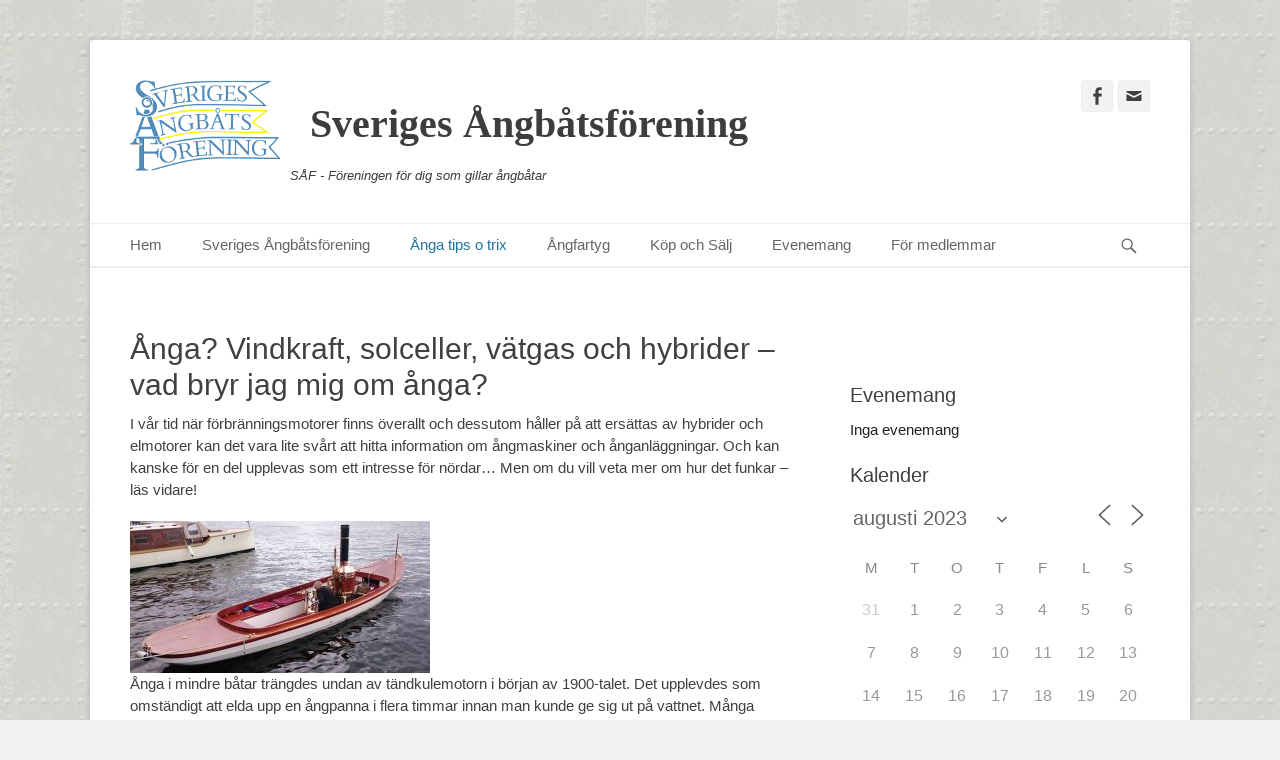

--- FILE ---
content_type: text/html; charset=UTF-8
request_url: https://www.steamboatassociation.se/anga-vindkraft-solceller-vatgas-och-hybrider-vad-bryr-jag-mig-om-anga/?id=454391024&long_events=1&ajaxCalendar=1&mo=8&yr=2023
body_size: 14402
content:
		<!DOCTYPE html>
		<html lang="sv-SE">
		
<head>
		<meta charset="UTF-8">
		<link rel="profile" href="http://gmpg.org/xfn/11">
		<title>Ånga? Vindkraft, solceller, vätgas och hybrider – vad bryr jag mig om ånga? &#8211; Sveriges Ångbåtsförening</title>
<meta name='robots' content='noindex, nofollow' />
	<style>img:is([sizes="auto" i], [sizes^="auto," i]) { contain-intrinsic-size: 3000px 1500px }</style>
	<meta name="viewport" content="width=device-width, initial-scale=1, minimum-scale=1"><link rel='dns-prefetch' href='//www.steamboatassociation.se' />
<link rel="alternate" type="application/rss+xml" title="Sveriges Ångbåtsförening &raquo; Webbflöde" href="https://www.steamboatassociation.se/feed/" />
<link rel="alternate" type="application/rss+xml" title="Sveriges Ångbåtsförening &raquo; Kommentarsflöde" href="https://www.steamboatassociation.se/comments/feed/" />
<script type="text/javascript">
/* <![CDATA[ */
window._wpemojiSettings = {"baseUrl":"https:\/\/s.w.org\/images\/core\/emoji\/16.0.1\/72x72\/","ext":".png","svgUrl":"https:\/\/s.w.org\/images\/core\/emoji\/16.0.1\/svg\/","svgExt":".svg","source":{"concatemoji":"https:\/\/www.steamboatassociation.se\/wp-includes\/js\/wp-emoji-release.min.js?ver=6.8.3"}};
/*! This file is auto-generated */
!function(s,n){var o,i,e;function c(e){try{var t={supportTests:e,timestamp:(new Date).valueOf()};sessionStorage.setItem(o,JSON.stringify(t))}catch(e){}}function p(e,t,n){e.clearRect(0,0,e.canvas.width,e.canvas.height),e.fillText(t,0,0);var t=new Uint32Array(e.getImageData(0,0,e.canvas.width,e.canvas.height).data),a=(e.clearRect(0,0,e.canvas.width,e.canvas.height),e.fillText(n,0,0),new Uint32Array(e.getImageData(0,0,e.canvas.width,e.canvas.height).data));return t.every(function(e,t){return e===a[t]})}function u(e,t){e.clearRect(0,0,e.canvas.width,e.canvas.height),e.fillText(t,0,0);for(var n=e.getImageData(16,16,1,1),a=0;a<n.data.length;a++)if(0!==n.data[a])return!1;return!0}function f(e,t,n,a){switch(t){case"flag":return n(e,"\ud83c\udff3\ufe0f\u200d\u26a7\ufe0f","\ud83c\udff3\ufe0f\u200b\u26a7\ufe0f")?!1:!n(e,"\ud83c\udde8\ud83c\uddf6","\ud83c\udde8\u200b\ud83c\uddf6")&&!n(e,"\ud83c\udff4\udb40\udc67\udb40\udc62\udb40\udc65\udb40\udc6e\udb40\udc67\udb40\udc7f","\ud83c\udff4\u200b\udb40\udc67\u200b\udb40\udc62\u200b\udb40\udc65\u200b\udb40\udc6e\u200b\udb40\udc67\u200b\udb40\udc7f");case"emoji":return!a(e,"\ud83e\udedf")}return!1}function g(e,t,n,a){var r="undefined"!=typeof WorkerGlobalScope&&self instanceof WorkerGlobalScope?new OffscreenCanvas(300,150):s.createElement("canvas"),o=r.getContext("2d",{willReadFrequently:!0}),i=(o.textBaseline="top",o.font="600 32px Arial",{});return e.forEach(function(e){i[e]=t(o,e,n,a)}),i}function t(e){var t=s.createElement("script");t.src=e,t.defer=!0,s.head.appendChild(t)}"undefined"!=typeof Promise&&(o="wpEmojiSettingsSupports",i=["flag","emoji"],n.supports={everything:!0,everythingExceptFlag:!0},e=new Promise(function(e){s.addEventListener("DOMContentLoaded",e,{once:!0})}),new Promise(function(t){var n=function(){try{var e=JSON.parse(sessionStorage.getItem(o));if("object"==typeof e&&"number"==typeof e.timestamp&&(new Date).valueOf()<e.timestamp+604800&&"object"==typeof e.supportTests)return e.supportTests}catch(e){}return null}();if(!n){if("undefined"!=typeof Worker&&"undefined"!=typeof OffscreenCanvas&&"undefined"!=typeof URL&&URL.createObjectURL&&"undefined"!=typeof Blob)try{var e="postMessage("+g.toString()+"("+[JSON.stringify(i),f.toString(),p.toString(),u.toString()].join(",")+"));",a=new Blob([e],{type:"text/javascript"}),r=new Worker(URL.createObjectURL(a),{name:"wpTestEmojiSupports"});return void(r.onmessage=function(e){c(n=e.data),r.terminate(),t(n)})}catch(e){}c(n=g(i,f,p,u))}t(n)}).then(function(e){for(var t in e)n.supports[t]=e[t],n.supports.everything=n.supports.everything&&n.supports[t],"flag"!==t&&(n.supports.everythingExceptFlag=n.supports.everythingExceptFlag&&n.supports[t]);n.supports.everythingExceptFlag=n.supports.everythingExceptFlag&&!n.supports.flag,n.DOMReady=!1,n.readyCallback=function(){n.DOMReady=!0}}).then(function(){return e}).then(function(){var e;n.supports.everything||(n.readyCallback(),(e=n.source||{}).concatemoji?t(e.concatemoji):e.wpemoji&&e.twemoji&&(t(e.twemoji),t(e.wpemoji)))}))}((window,document),window._wpemojiSettings);
/* ]]> */
</script>
		<style id="content-control-block-styles">
			@media (max-width: 640px) {
	.cc-hide-on-mobile {
		display: none !important;
	}
}
@media (min-width: 641px) and (max-width: 920px) {
	.cc-hide-on-tablet {
		display: none !important;
	}
}
@media (min-width: 921px) and (max-width: 1440px) {
	.cc-hide-on-desktop {
		display: none !important;
	}
}		</style>
		<link rel='stylesheet' id='wpa-css-css' href='https://www.steamboatassociation.se/wp-content/plugins/wp-attachments/styles/0/wpa.css?ver=6.8.3' type='text/css' media='all' />
<link rel='stylesheet' id='colorbox-css' href='https://www.steamboatassociation.se/wp-content/plugins/wp-colorbox/example5/colorbox.css?ver=6.8.3' type='text/css' media='all' />
<style id='wp-emoji-styles-inline-css' type='text/css'>

	img.wp-smiley, img.emoji {
		display: inline !important;
		border: none !important;
		box-shadow: none !important;
		height: 1em !important;
		width: 1em !important;
		margin: 0 0.07em !important;
		vertical-align: -0.1em !important;
		background: none !important;
		padding: 0 !important;
	}
</style>
<link rel='stylesheet' id='wp-block-library-css' href='https://www.steamboatassociation.se/wp-includes/css/dist/block-library/style.min.css?ver=6.8.3' type='text/css' media='all' />
<style id='classic-theme-styles-inline-css' type='text/css'>
/*! This file is auto-generated */
.wp-block-button__link{color:#fff;background-color:#32373c;border-radius:9999px;box-shadow:none;text-decoration:none;padding:calc(.667em + 2px) calc(1.333em + 2px);font-size:1.125em}.wp-block-file__button{background:#32373c;color:#fff;text-decoration:none}
</style>
<style id='pdfemb-pdf-embedder-viewer-style-inline-css' type='text/css'>
.wp-block-pdfemb-pdf-embedder-viewer{max-width:none}

</style>
<link rel='stylesheet' id='content-control-block-styles-css' href='https://www.steamboatassociation.se/wp-content/plugins/content-control/dist/style-block-editor.css?ver=2.6.5' type='text/css' media='all' />
<style id='global-styles-inline-css' type='text/css'>
:root{--wp--preset--aspect-ratio--square: 1;--wp--preset--aspect-ratio--4-3: 4/3;--wp--preset--aspect-ratio--3-4: 3/4;--wp--preset--aspect-ratio--3-2: 3/2;--wp--preset--aspect-ratio--2-3: 2/3;--wp--preset--aspect-ratio--16-9: 16/9;--wp--preset--aspect-ratio--9-16: 9/16;--wp--preset--color--black: #000000;--wp--preset--color--cyan-bluish-gray: #abb8c3;--wp--preset--color--white: #ffffff;--wp--preset--color--pale-pink: #f78da7;--wp--preset--color--vivid-red: #cf2e2e;--wp--preset--color--luminous-vivid-orange: #ff6900;--wp--preset--color--luminous-vivid-amber: #fcb900;--wp--preset--color--light-green-cyan: #7bdcb5;--wp--preset--color--vivid-green-cyan: #00d084;--wp--preset--color--pale-cyan-blue: #8ed1fc;--wp--preset--color--vivid-cyan-blue: #0693e3;--wp--preset--color--vivid-purple: #9b51e0;--wp--preset--gradient--vivid-cyan-blue-to-vivid-purple: linear-gradient(135deg,rgba(6,147,227,1) 0%,rgb(155,81,224) 100%);--wp--preset--gradient--light-green-cyan-to-vivid-green-cyan: linear-gradient(135deg,rgb(122,220,180) 0%,rgb(0,208,130) 100%);--wp--preset--gradient--luminous-vivid-amber-to-luminous-vivid-orange: linear-gradient(135deg,rgba(252,185,0,1) 0%,rgba(255,105,0,1) 100%);--wp--preset--gradient--luminous-vivid-orange-to-vivid-red: linear-gradient(135deg,rgba(255,105,0,1) 0%,rgb(207,46,46) 100%);--wp--preset--gradient--very-light-gray-to-cyan-bluish-gray: linear-gradient(135deg,rgb(238,238,238) 0%,rgb(169,184,195) 100%);--wp--preset--gradient--cool-to-warm-spectrum: linear-gradient(135deg,rgb(74,234,220) 0%,rgb(151,120,209) 20%,rgb(207,42,186) 40%,rgb(238,44,130) 60%,rgb(251,105,98) 80%,rgb(254,248,76) 100%);--wp--preset--gradient--blush-light-purple: linear-gradient(135deg,rgb(255,206,236) 0%,rgb(152,150,240) 100%);--wp--preset--gradient--blush-bordeaux: linear-gradient(135deg,rgb(254,205,165) 0%,rgb(254,45,45) 50%,rgb(107,0,62) 100%);--wp--preset--gradient--luminous-dusk: linear-gradient(135deg,rgb(255,203,112) 0%,rgb(199,81,192) 50%,rgb(65,88,208) 100%);--wp--preset--gradient--pale-ocean: linear-gradient(135deg,rgb(255,245,203) 0%,rgb(182,227,212) 50%,rgb(51,167,181) 100%);--wp--preset--gradient--electric-grass: linear-gradient(135deg,rgb(202,248,128) 0%,rgb(113,206,126) 100%);--wp--preset--gradient--midnight: linear-gradient(135deg,rgb(2,3,129) 0%,rgb(40,116,252) 100%);--wp--preset--font-size--small: 13px;--wp--preset--font-size--medium: 20px;--wp--preset--font-size--large: 36px;--wp--preset--font-size--x-large: 42px;--wp--preset--spacing--20: 0.44rem;--wp--preset--spacing--30: 0.67rem;--wp--preset--spacing--40: 1rem;--wp--preset--spacing--50: 1.5rem;--wp--preset--spacing--60: 2.25rem;--wp--preset--spacing--70: 3.38rem;--wp--preset--spacing--80: 5.06rem;--wp--preset--shadow--natural: 6px 6px 9px rgba(0, 0, 0, 0.2);--wp--preset--shadow--deep: 12px 12px 50px rgba(0, 0, 0, 0.4);--wp--preset--shadow--sharp: 6px 6px 0px rgba(0, 0, 0, 0.2);--wp--preset--shadow--outlined: 6px 6px 0px -3px rgba(255, 255, 255, 1), 6px 6px rgba(0, 0, 0, 1);--wp--preset--shadow--crisp: 6px 6px 0px rgba(0, 0, 0, 1);}:where(.is-layout-flex){gap: 0.5em;}:where(.is-layout-grid){gap: 0.5em;}body .is-layout-flex{display: flex;}.is-layout-flex{flex-wrap: wrap;align-items: center;}.is-layout-flex > :is(*, div){margin: 0;}body .is-layout-grid{display: grid;}.is-layout-grid > :is(*, div){margin: 0;}:where(.wp-block-columns.is-layout-flex){gap: 2em;}:where(.wp-block-columns.is-layout-grid){gap: 2em;}:where(.wp-block-post-template.is-layout-flex){gap: 1.25em;}:where(.wp-block-post-template.is-layout-grid){gap: 1.25em;}.has-black-color{color: var(--wp--preset--color--black) !important;}.has-cyan-bluish-gray-color{color: var(--wp--preset--color--cyan-bluish-gray) !important;}.has-white-color{color: var(--wp--preset--color--white) !important;}.has-pale-pink-color{color: var(--wp--preset--color--pale-pink) !important;}.has-vivid-red-color{color: var(--wp--preset--color--vivid-red) !important;}.has-luminous-vivid-orange-color{color: var(--wp--preset--color--luminous-vivid-orange) !important;}.has-luminous-vivid-amber-color{color: var(--wp--preset--color--luminous-vivid-amber) !important;}.has-light-green-cyan-color{color: var(--wp--preset--color--light-green-cyan) !important;}.has-vivid-green-cyan-color{color: var(--wp--preset--color--vivid-green-cyan) !important;}.has-pale-cyan-blue-color{color: var(--wp--preset--color--pale-cyan-blue) !important;}.has-vivid-cyan-blue-color{color: var(--wp--preset--color--vivid-cyan-blue) !important;}.has-vivid-purple-color{color: var(--wp--preset--color--vivid-purple) !important;}.has-black-background-color{background-color: var(--wp--preset--color--black) !important;}.has-cyan-bluish-gray-background-color{background-color: var(--wp--preset--color--cyan-bluish-gray) !important;}.has-white-background-color{background-color: var(--wp--preset--color--white) !important;}.has-pale-pink-background-color{background-color: var(--wp--preset--color--pale-pink) !important;}.has-vivid-red-background-color{background-color: var(--wp--preset--color--vivid-red) !important;}.has-luminous-vivid-orange-background-color{background-color: var(--wp--preset--color--luminous-vivid-orange) !important;}.has-luminous-vivid-amber-background-color{background-color: var(--wp--preset--color--luminous-vivid-amber) !important;}.has-light-green-cyan-background-color{background-color: var(--wp--preset--color--light-green-cyan) !important;}.has-vivid-green-cyan-background-color{background-color: var(--wp--preset--color--vivid-green-cyan) !important;}.has-pale-cyan-blue-background-color{background-color: var(--wp--preset--color--pale-cyan-blue) !important;}.has-vivid-cyan-blue-background-color{background-color: var(--wp--preset--color--vivid-cyan-blue) !important;}.has-vivid-purple-background-color{background-color: var(--wp--preset--color--vivid-purple) !important;}.has-black-border-color{border-color: var(--wp--preset--color--black) !important;}.has-cyan-bluish-gray-border-color{border-color: var(--wp--preset--color--cyan-bluish-gray) !important;}.has-white-border-color{border-color: var(--wp--preset--color--white) !important;}.has-pale-pink-border-color{border-color: var(--wp--preset--color--pale-pink) !important;}.has-vivid-red-border-color{border-color: var(--wp--preset--color--vivid-red) !important;}.has-luminous-vivid-orange-border-color{border-color: var(--wp--preset--color--luminous-vivid-orange) !important;}.has-luminous-vivid-amber-border-color{border-color: var(--wp--preset--color--luminous-vivid-amber) !important;}.has-light-green-cyan-border-color{border-color: var(--wp--preset--color--light-green-cyan) !important;}.has-vivid-green-cyan-border-color{border-color: var(--wp--preset--color--vivid-green-cyan) !important;}.has-pale-cyan-blue-border-color{border-color: var(--wp--preset--color--pale-cyan-blue) !important;}.has-vivid-cyan-blue-border-color{border-color: var(--wp--preset--color--vivid-cyan-blue) !important;}.has-vivid-purple-border-color{border-color: var(--wp--preset--color--vivid-purple) !important;}.has-vivid-cyan-blue-to-vivid-purple-gradient-background{background: var(--wp--preset--gradient--vivid-cyan-blue-to-vivid-purple) !important;}.has-light-green-cyan-to-vivid-green-cyan-gradient-background{background: var(--wp--preset--gradient--light-green-cyan-to-vivid-green-cyan) !important;}.has-luminous-vivid-amber-to-luminous-vivid-orange-gradient-background{background: var(--wp--preset--gradient--luminous-vivid-amber-to-luminous-vivid-orange) !important;}.has-luminous-vivid-orange-to-vivid-red-gradient-background{background: var(--wp--preset--gradient--luminous-vivid-orange-to-vivid-red) !important;}.has-very-light-gray-to-cyan-bluish-gray-gradient-background{background: var(--wp--preset--gradient--very-light-gray-to-cyan-bluish-gray) !important;}.has-cool-to-warm-spectrum-gradient-background{background: var(--wp--preset--gradient--cool-to-warm-spectrum) !important;}.has-blush-light-purple-gradient-background{background: var(--wp--preset--gradient--blush-light-purple) !important;}.has-blush-bordeaux-gradient-background{background: var(--wp--preset--gradient--blush-bordeaux) !important;}.has-luminous-dusk-gradient-background{background: var(--wp--preset--gradient--luminous-dusk) !important;}.has-pale-ocean-gradient-background{background: var(--wp--preset--gradient--pale-ocean) !important;}.has-electric-grass-gradient-background{background: var(--wp--preset--gradient--electric-grass) !important;}.has-midnight-gradient-background{background: var(--wp--preset--gradient--midnight) !important;}.has-small-font-size{font-size: var(--wp--preset--font-size--small) !important;}.has-medium-font-size{font-size: var(--wp--preset--font-size--medium) !important;}.has-large-font-size{font-size: var(--wp--preset--font-size--large) !important;}.has-x-large-font-size{font-size: var(--wp--preset--font-size--x-large) !important;}
:where(.wp-block-post-template.is-layout-flex){gap: 1.25em;}:where(.wp-block-post-template.is-layout-grid){gap: 1.25em;}
:where(.wp-block-columns.is-layout-flex){gap: 2em;}:where(.wp-block-columns.is-layout-grid){gap: 2em;}
:root :where(.wp-block-pullquote){font-size: 1.5em;line-height: 1.6;}
</style>
<link rel='stylesheet' id='events-manager-css' href='https://www.steamboatassociation.se/wp-content/plugins/events-manager/includes/css/events-manager.min.css?ver=7.2.2.1' type='text/css' media='all' />
<style id='events-manager-inline-css' type='text/css'>
body .em { --font-family : inherit; --font-weight : inherit; --font-size : 1em; --line-height : inherit; }
</style>
<link rel='stylesheet' id='foobox-free-min-css' href='https://www.steamboatassociation.se/wp-content/plugins/foobox-image-lightbox/free/css/foobox.free.min.css?ver=2.7.35' type='text/css' media='all' />
<link rel='stylesheet' id='catchbase-parent-style-css' href='https://www.steamboatassociation.se/wp-content/themes/catch-base-pro/style.css?ver=6.8.3' type='text/css' media='all' />
<link rel='stylesheet' id='catchbase-style-css' href='https://www.steamboatassociation.se/wp-content/themes/saf-2018/catch-base-pro-child/style.css?ver=1.0' type='text/css' media='all' />
<link rel='stylesheet' id='genericons-css' href='https://www.steamboatassociation.se/wp-content/themes/catch-base-pro/css/genericons/genericons.css?ver=3.4.1' type='text/css' media='all' />
<link rel='stylesheet' id='catchbase-responsive-css' href='https://www.steamboatassociation.se/wp-content/themes/catch-base-pro/css/responsive.css?ver=6.8.3' type='text/css' media='all' />
<link rel='stylesheet' id='jquery-sidr-css' href='https://www.steamboatassociation.se/wp-content/themes/catch-base-pro/css/jquery.sidr.light.min.css?ver=2.1.0' type='text/css' media='all' />
<link rel='stylesheet' id='tablepress-default-css' href='https://www.steamboatassociation.se/wp-content/plugins/tablepress/css/build/default.css?ver=3.2.5' type='text/css' media='all' />
<script type="text/javascript" src="https://www.steamboatassociation.se/wp-includes/js/jquery/jquery.min.js?ver=3.7.1" id="jquery-core-js"></script>
<script type="text/javascript" src="https://www.steamboatassociation.se/wp-includes/js/jquery/jquery-migrate.min.js?ver=3.4.1" id="jquery-migrate-js"></script>
<script type="text/javascript" src="https://www.steamboatassociation.se/wp-content/plugins/wp-colorbox/jquery.colorbox-min.js?ver=1.1.6" id="colorbox-js"></script>
<script type="text/javascript" src="https://www.steamboatassociation.se/wp-content/plugins/wp-colorbox/wp-colorbox.js?ver=1.1.6" id="wp-colorbox-js"></script>
<script type="text/javascript" src="https://www.steamboatassociation.se/wp-includes/js/jquery/ui/core.min.js?ver=1.13.3" id="jquery-ui-core-js"></script>
<script type="text/javascript" src="https://www.steamboatassociation.se/wp-includes/js/jquery/ui/mouse.min.js?ver=1.13.3" id="jquery-ui-mouse-js"></script>
<script type="text/javascript" src="https://www.steamboatassociation.se/wp-includes/js/jquery/ui/sortable.min.js?ver=1.13.3" id="jquery-ui-sortable-js"></script>
<script type="text/javascript" src="https://www.steamboatassociation.se/wp-includes/js/jquery/ui/datepicker.min.js?ver=1.13.3" id="jquery-ui-datepicker-js"></script>
<script type="text/javascript" id="jquery-ui-datepicker-js-after">
/* <![CDATA[ */
jQuery(function(jQuery){jQuery.datepicker.setDefaults({"closeText":"St\u00e4ng","currentText":"Idag","monthNames":["januari","februari","mars","april","maj","juni","juli","augusti","september","oktober","november","december"],"monthNamesShort":["jan","feb","mar","apr","maj","jun","jul","aug","sep","okt","nov","dec"],"nextText":"N\u00e4sta","prevText":"F\u00f6reg\u00e5ende","dayNames":["s\u00f6ndag","m\u00e5ndag","tisdag","onsdag","torsdag","fredag","l\u00f6rdag"],"dayNamesShort":["s\u00f6n","m\u00e5n","tis","ons","tor","fre","l\u00f6r"],"dayNamesMin":["S","M","T","O","T","F","L"],"dateFormat":"d MM, yy","firstDay":1,"isRTL":false});});
/* ]]> */
</script>
<script type="text/javascript" src="https://www.steamboatassociation.se/wp-includes/js/jquery/ui/resizable.min.js?ver=1.13.3" id="jquery-ui-resizable-js"></script>
<script type="text/javascript" src="https://www.steamboatassociation.se/wp-includes/js/jquery/ui/draggable.min.js?ver=1.13.3" id="jquery-ui-draggable-js"></script>
<script type="text/javascript" src="https://www.steamboatassociation.se/wp-includes/js/jquery/ui/controlgroup.min.js?ver=1.13.3" id="jquery-ui-controlgroup-js"></script>
<script type="text/javascript" src="https://www.steamboatassociation.se/wp-includes/js/jquery/ui/checkboxradio.min.js?ver=1.13.3" id="jquery-ui-checkboxradio-js"></script>
<script type="text/javascript" src="https://www.steamboatassociation.se/wp-includes/js/jquery/ui/button.min.js?ver=1.13.3" id="jquery-ui-button-js"></script>
<script type="text/javascript" src="https://www.steamboatassociation.se/wp-includes/js/jquery/ui/dialog.min.js?ver=1.13.3" id="jquery-ui-dialog-js"></script>
<script type="text/javascript" id="events-manager-js-extra">
/* <![CDATA[ */
var EM = {"ajaxurl":"https:\/\/www.steamboatassociation.se\/wp-admin\/admin-ajax.php","locationajaxurl":"https:\/\/www.steamboatassociation.se\/wp-admin\/admin-ajax.php?action=locations_search","firstDay":"1","locale":"sv","dateFormat":"yy-mm-dd","ui_css":"https:\/\/www.steamboatassociation.se\/wp-content\/plugins\/events-manager\/includes\/css\/jquery-ui\/build.min.css","show24hours":"1","is_ssl":"1","autocomplete_limit":"10","calendar":{"breakpoints":{"small":560,"medium":908,"large":false}},"phone":"","datepicker":{"format":"Y-m-d","locale":"sv"},"search":{"breakpoints":{"small":650,"medium":850,"full":false}},"url":"https:\/\/www.steamboatassociation.se\/wp-content\/plugins\/events-manager","assets":{"input.em-uploader":{"js":{"em-uploader":{"url":"https:\/\/www.steamboatassociation.se\/wp-content\/plugins\/events-manager\/includes\/js\/em-uploader.js?v=7.2.2.1","event":"em_uploader_ready"}}},".em-event-editor":{"js":{"event-editor":{"url":"https:\/\/www.steamboatassociation.se\/wp-content\/plugins\/events-manager\/includes\/js\/events-manager-event-editor.js?v=7.2.2.1","event":"em_event_editor_ready"}},"css":{"event-editor":"https:\/\/www.steamboatassociation.se\/wp-content\/plugins\/events-manager\/includes\/css\/events-manager-event-editor.min.css?v=7.2.2.1"}},".em-recurrence-sets, .em-timezone":{"js":{"luxon":{"url":"luxon\/luxon.js?v=7.2.2.1","event":"em_luxon_ready"}}},".em-booking-form, #em-booking-form, .em-booking-recurring, .em-event-booking-form":{"js":{"em-bookings":{"url":"https:\/\/www.steamboatassociation.se\/wp-content\/plugins\/events-manager\/includes\/js\/bookingsform.js?v=7.2.2.1","event":"em_booking_form_js_loaded"}}},"#em-opt-archetypes":{"js":{"archetypes":"https:\/\/www.steamboatassociation.se\/wp-content\/plugins\/events-manager\/includes\/js\/admin-archetype-editor.js?v=7.2.2.1","archetypes_ms":"https:\/\/www.steamboatassociation.se\/wp-content\/plugins\/events-manager\/includes\/js\/admin-archetypes.js?v=7.2.2.1","qs":"qs\/qs.js?v=7.2.2.1"}}},"cached":"","txt_search":"S\u00f6k","txt_searching":"S\u00f6ker...","txt_loading":"Laddar in \u2026","event_detach_warning":"\u00c4r du s\u00e4ker p\u00e5 att du vill frikoppla detta \u00e5terkommande evenemang? Om du g\u00f6r detta kommer detta evenemang att bli helt oberoende det \u00e5terkommande set av evenemang det tidigare tillh\u00f6rt.","delete_recurrence_warning":"\u00c4r du s\u00e4ker p\u00e5 att du vill ta bort alla \u00e5terkommande instanser av detta evenemang? Alla evenemang kommer att flyttas till papperskorgen."};
/* ]]> */
</script>
<script type="text/javascript" src="https://www.steamboatassociation.se/wp-content/plugins/events-manager/includes/js/events-manager.js?ver=7.2.2.1" id="events-manager-js"></script>
<script type="text/javascript" src="https://www.steamboatassociation.se/wp-content/plugins/events-manager/includes/external/flatpickr/l10n/sv.js?ver=7.2.2.1" id="em-flatpickr-localization-js"></script>
<script type="text/javascript" src="https://www.steamboatassociation.se/wp-content/themes/catch-base-pro/js/jquery.sidr.min.js?ver=1.2.1.1" id="jquery-sidr-js"></script>
<script type="text/javascript" src="https://www.steamboatassociation.se/wp-content/themes/catch-base-pro/js/catchbase-custom-scripts.min.js" id="catchbase-custom-scripts-js"></script>
<!--[if lt IE 9]>
<script type="text/javascript" src="https://www.steamboatassociation.se/wp-content/themes/catch-base-pro/js/html5.min.js?ver=3.7.3" id="catchbase-html5-js"></script>
<![endif]-->
<script type="text/javascript" id="foobox-free-min-js-before">
/* <![CDATA[ */
/* Run FooBox FREE (v2.7.35) */
var FOOBOX = window.FOOBOX = {
	ready: true,
	disableOthers: false,
	o: {wordpress: { enabled: true }, countMessage:'image %index of %total', captions: { dataTitle: ["captionTitle","title"], dataDesc: ["captionDesc","description"] }, rel: '', excludes:'.fbx-link,.nofoobox,.nolightbox,a[href*="pinterest.com/pin/create/button/"]', affiliate : { enabled: false }},
	selectors: [
		".gallery", ".wp-block-gallery", ".wp-caption", ".wp-block-image", "a:has(img[class*=wp-image-])", ".foobox"
	],
	pre: function( $ ){
		// Custom JavaScript (Pre)
		
	},
	post: function( $ ){
		// Custom JavaScript (Post)
		
		// Custom Captions Code
		
	},
	custom: function( $ ){
		// Custom Extra JS
		
	}
};
/* ]]> */
</script>
<script type="text/javascript" src="https://www.steamboatassociation.se/wp-content/plugins/foobox-image-lightbox/free/js/foobox.free.min.js?ver=2.7.35" id="foobox-free-min-js"></script>
<link rel="https://api.w.org/" href="https://www.steamboatassociation.se/wp-json/" /><link rel="alternate" title="JSON" type="application/json" href="https://www.steamboatassociation.se/wp-json/wp/v2/pages/5056" /><link rel="EditURI" type="application/rsd+xml" title="RSD" href="https://www.steamboatassociation.se/xmlrpc.php?rsd" />
<meta name="generator" content="WordPress 6.8.3" />
<link rel="canonical" href="https://www.steamboatassociation.se/anga-vindkraft-solceller-vatgas-och-hybrider-vad-bryr-jag-mig-om-anga/" />
<link rel='shortlink' href='https://www.steamboatassociation.se/?p=5056' />
<link rel="alternate" title="oEmbed (JSON)" type="application/json+oembed" href="https://www.steamboatassociation.se/wp-json/oembed/1.0/embed?url=https%3A%2F%2Fwww.steamboatassociation.se%2Fanga-vindkraft-solceller-vatgas-och-hybrider-vad-bryr-jag-mig-om-anga%2F" />
<link rel="alternate" title="oEmbed (XML)" type="text/xml+oembed" href="https://www.steamboatassociation.se/wp-json/oembed/1.0/embed?url=https%3A%2F%2Fwww.steamboatassociation.se%2Fanga-vindkraft-solceller-vatgas-och-hybrider-vad-bryr-jag-mig-om-anga%2F&#038;format=xml" />
<!-- Analytics by WP Statistics - https://wp-statistics.com -->
<style type="text/css" id="custom-background-css">
body.custom-background { background-image: url("https://www2.steamboatassociation.se/wp-content/uploads/2017/12/platnit.png"); background-position: left top; background-size: auto; background-repeat: repeat; background-attachment: fixed; }
</style>
	<link rel="icon" href="https://www.steamboatassociation.se/wp-content/uploads/2017/12/cropped-logo-32x32.png" sizes="32x32" />
<link rel="icon" href="https://www.steamboatassociation.se/wp-content/uploads/2017/12/cropped-logo-192x192.png" sizes="192x192" />
<link rel="apple-touch-icon" href="https://www.steamboatassociation.se/wp-content/uploads/2017/12/cropped-logo-180x180.png" />
<meta name="msapplication-TileImage" content="https://www.steamboatassociation.se/wp-content/uploads/2017/12/cropped-logo-270x270.png" />
		<style type="text/css" id="wp-custom-css">
			.site-title {
    margin: 20px;
}
.site-content {
    padding-top: 0!important;
}
#promotion-message {
    border-bottom: none;
    margin-bottom: -70px;
}
#promotion-message .right {
    float: right;
    position: relative;
    top: -600px;
}
@media screen and (max-width: 1280px) {
#promotion-message .right {
    float: right;
    position: relative;
    top: -650px;
}
}
.page-id-272 .sidebar-primary,
.page-id-672 .sidebar-primary {
	display: none;
}
.page-id-272  #main,
.page-id-672  #main {
	width: 100%;
}
#footer-right-content {
	font-size: 60%;
}
.nav-links { display: none; }
.slider-image img {max-height:30em;}		</style>
		<!-- Sveriges Ångbåtsförening inline CSS Styles -->
<style type="text/css" media="screen">
.site-title a, .site-description { color: #3d3d3d; }
.site-title { font-family: Palatino, "Palatino Linotype", "Book Antiqua", serif; }
</style>
</head>

<body class="wp-singular page-template-default page page-id-5056 custom-background wp-custom-logo wp-theme-catch-base-pro wp-child-theme-saf-2018catch-base-pro-child group-blog two-columns content-left excerpt-featured-image mobile-menu-one">
		<div id="page" class="hfeed site">
				<header id="masthead" role="banner">
    		<div class="wrapper">
		
    <div id="mobile-header-left-menu" class="mobile-menu-anchor primary-menu">
        <a href="#mobile-header-left-nav" id="header-left-menu" class="genericon genericon-menu">
            <span class="mobile-menu-text">meny</span>
        </a>
    </div><!-- #mobile-header-menu -->

    <div id="site-branding" class="logo-left">
				<div id="site-logo"><a href="https://www.steamboatassociation.se/" class="custom-logo-link" rel="home"><img width="150" height="91" src="https://www.steamboatassociation.se/wp-content/uploads/2017/12/logo.png" class="custom-logo" alt="Sveriges Ångbåtsförening" decoding="async" /></a></div><!-- #site-logo --><div id="site-header"><p class="site-title"><a href="https://www.steamboatassociation.se/">Sveriges Ångbåtsförening</a></p><p class="site-description">SÅF - Föreningen för dig som gillar ångbåtar</p></div><!-- #site-header --></div><!-- #site-branding-->

<aside class="sidebar sidebar-header-right widget-area">
						<section class="widget widget_catchbase_social_icons" id="header-right-social-icons">
				<div class="widget-wrap">
					<a class="genericon_parent genericon genericon-facebook-alt" target="_blank" title="Facebook" href="https://www.facebook.com/groups/671735472906598"><span class="screen-reader-text">Facebook</span> </a><a class="genericon_parent genericon genericon-mail" target="_blank" title="Email" href="mailto:i&#110;&#102;&#111;&#64;&#115;&#116;&#101;&#97;&#109;&#98;&#111;&#97;ta&#115;&#115;&#111;c&#105;&#97;t&#105;&#111;&#110;.s&#101;"><span class="screen-reader-text">Email</span> </a>				</div><!-- .widget-wrap -->
			</section><!-- #header-right-social-icons -->
		</aside><!-- .sidebar .header-sidebar .widget-area -->

			</div><!-- .wrapper -->
		</header><!-- #masthead -->
		    	<nav class="nav-primary search-enabled" role="navigation">
            <div class="wrapper">
                <h3 class="assistive-text">Primär meny</h3>
                <div class="screen-reader-text skip-link"><a href="#content" title="Hoppa till innehåll">Hoppa till innehåll</a></div>
                <ul id="menu-huvudmeny" class="menu catchbase-nav-menu"><li id="menu-item-295" class="menu-item menu-item-type-custom menu-item-object-custom menu-item-home menu-item-295"><a href="https://www.steamboatassociation.se/">Hem</a></li>
<li id="menu-item-296" class="menu-item menu-item-type-post_type menu-item-object-page menu-item-has-children menu-item-296"><a href="https://www.steamboatassociation.se/saf/">Sveriges Ångbåtsförening</a>
<ul class="sub-menu">
	<li id="menu-item-297" class="menu-item menu-item-type-post_type menu-item-object-page menu-item-297"><a href="https://www.steamboatassociation.se/saf/bli-medlem/">Bli medlem</a></li>
	<li id="menu-item-1835" class="menu-item menu-item-type-post_type menu-item-object-post menu-item-1835"><a href="https://www.steamboatassociation.se/kontakta-oss/">Kontakta oss</a></li>
	<li id="menu-item-298" class="menu-item menu-item-type-post_type menu-item-object-page menu-item-298"><a href="https://www.steamboatassociation.se/saf/ett-bildspel-om-saf/">Ett bildspel om SÅF</a></li>
	<li id="menu-item-3643" class="menu-item menu-item-type-post_type menu-item-object-page menu-item-3643"><a href="https://www.steamboatassociation.se/aktiviteter/">Våra aktiviteter</a></li>
	<li id="menu-item-5012" class="menu-item menu-item-type-post_type menu-item-object-page menu-item-5012"><a href="https://www.steamboatassociation.se/saf-blad-tidigare-ar/">Föreningstidningen, SÅF-bladet</a></li>
	<li id="menu-item-299" class="menu-item menu-item-type-post_type menu-item-object-page menu-item-299"><a href="https://www.steamboatassociation.se/saf/safs-stadgar/">SÅF:s stadgar</a></li>
	<li id="menu-item-2130" class="menu-item menu-item-type-post_type menu-item-object-page menu-item-2130"><a href="https://www.steamboatassociation.se/saf/transporthistoriskt-natverk-thn/">Transporthistoriskt Nätverk (ThN)</a></li>
</ul>
</li>
<li id="menu-item-301" class="menu-item menu-item-type-post_type menu-item-object-page current-menu-ancestor current-menu-parent current_page_parent current_page_ancestor menu-item-has-children menu-item-301"><a href="https://www.steamboatassociation.se/angbatar/">Ånga tips o trix</a>
<ul class="sub-menu">
	<li id="menu-item-5565" class="menu-item menu-item-type-post_type menu-item-object-page current-menu-item page_item page-item-5056 current_page_item menu-item-5565"><a href="https://www.steamboatassociation.se/anga-vindkraft-solceller-vatgas-och-hybrider-vad-bryr-jag-mig-om-anga/" aria-current="page">Ånga? Vindkraft, solceller, vätgas och hybrider – vad bryr jag mig om ånga?</a></li>
	<li id="menu-item-579" class="menu-item menu-item-type-post_type menu-item-object-page menu-item-579"><a href="https://www.steamboatassociation.se/angbatar/byggtips/">Byggtips</a></li>
	<li id="menu-item-4040" class="menu-item menu-item-type-post_type menu-item-object-page menu-item-4040"><a href="https://www.steamboatassociation.se/inkopsstallen/">Inköpsställen</a></li>
	<li id="menu-item-5305" class="menu-item menu-item-type-post_type menu-item-object-page menu-item-5305"><a href="https://www.steamboatassociation.se/praktikjournal-mm/">Praktikjournal mm</a></li>
	<li id="menu-item-3871" class="menu-item menu-item-type-post_type menu-item-object-page menu-item-3871"><a href="https://www.steamboatassociation.se/listor-med-saf-artiklar/">Listor med SÅF-artiklar</a></li>
	<li id="menu-item-5034" class="menu-item menu-item-type-post_type menu-item-object-page menu-item-5034"><a href="https://www.steamboatassociation.se/lankar-till-andra-platser/">Länkar till externa platser</a></li>
</ul>
</li>
<li id="menu-item-3849" class="menu-item menu-item-type-post_type menu-item-object-page menu-item-has-children menu-item-3849"><a href="https://www.steamboatassociation.se/angfartyg/">Ångfartyg</a>
<ul class="sub-menu">
	<li id="menu-item-586" class="menu-item menu-item-type-post_type menu-item-object-page menu-item-586"><a href="https://www.steamboatassociation.se/passagerarangare/angbatstidtabeller/">Ångbåtar i Sverige, broschyr</a></li>
	<li id="menu-item-303" class="menu-item menu-item-type-post_type menu-item-object-page menu-item-303"><a href="https://www.steamboatassociation.se/passagerarangare/">Passagerarångare, lista</a></li>
	<li id="menu-item-696" class="menu-item menu-item-type-post_type menu-item-object-page menu-item-696"><a href="https://www.steamboatassociation.se/fartygsregister/">SÅF:s publika lista med ångfartyg</a></li>
	<li id="menu-item-5502" class="menu-item menu-item-type-post_type menu-item-object-page menu-item-5502"><a href="https://www.steamboatassociation.se/koleldade-angbatar/">Koleldade Ångfartyg</a></li>
	<li id="menu-item-2983" class="menu-item menu-item-type-post_type menu-item-object-page menu-item-2983"><a href="https://www.steamboatassociation.se/angbatstidtabeller-t-o-m-2018/">Ångbåtstidtabeller 2009-2018</a></li>
</ul>
</li>
<li id="menu-item-485" class="menu-item menu-item-type-post_type menu-item-object-page menu-item-has-children menu-item-485"><a href="https://www.steamboatassociation.se/kop-och-salj/">Köp och Sälj</a>
<ul class="sub-menu">
	<li id="menu-item-6994" class="menu-item menu-item-type-post_type menu-item-object-page menu-item-6994"><a href="https://www.steamboatassociation.se/safs-webbshop-klader/">SÅF:s WEBBSHOP – kläder</a></li>
	<li id="menu-item-4900" class="menu-item menu-item-type-post_type menu-item-object-page menu-item-4900"><a href="https://www.steamboatassociation.se/safs-forsaljningslista/">SÅF BUTIKEN – böcker mm</a></li>
	<li id="menu-item-4922" class="menu-item menu-item-type-post_type menu-item-object-page menu-item-4922"><a href="https://www.steamboatassociation.se/annonser-om-batar/">Båtar säljes</a></li>
	<li id="menu-item-4920" class="menu-item menu-item-type-post_type menu-item-object-page menu-item-4920"><a href="https://www.steamboatassociation.se/saljannonser/">Säljes – maskiner, pannor o div</a></li>
	<li id="menu-item-4921" class="menu-item menu-item-type-post_type menu-item-object-page menu-item-4921"><a href="https://www.steamboatassociation.se/kopannonser/">Köpes</a></li>
</ul>
</li>
<li id="menu-item-6517" class="menu-item menu-item-type-post_type menu-item-object-page menu-item-has-children menu-item-6517"><a href="https://www.steamboatassociation.se/evenemang/">Evenemang</a>
<ul class="sub-menu">
	<li id="menu-item-6518" class="menu-item menu-item-type-post_type menu-item-object-page menu-item-6518"><a href="https://www.steamboatassociation.se/evenemang/svens-lista-tekniska-aktiviteter/">Svens lista – tekniska aktiviteter</a></li>
	<li id="menu-item-6519" class="menu-item menu-item-type-post_type menu-item-object-page menu-item-6519"><a href="https://www.steamboatassociation.se/evenemang/kontaktadresser-tekniska-aktiviteter/">Kontaktadresser -Svens lista Tekniska aktiviteter</a></li>
</ul>
</li>
<li id="menu-item-3855" class="menu-item menu-item-type-post_type menu-item-object-page menu-item-has-children menu-item-3855"><a href="https://www.steamboatassociation.se/for-medlemmar/">För medlemmar</a>
<ul class="sub-menu">
	<li id="menu-item-6224" class="bp-menu bp-login-nav menu-item menu-item-type-custom menu-item-object-custom menu-item-6224"><a href="https://www.steamboatassociation.se/wp-login.php">Logga in</a></li>
	<li id="menu-item-5953" class="menu-item menu-item-type-custom menu-item-object-custom menu-item-5953"><a target="_blank" href="https://steamboat.steamboatassociation.se/medlem">SÅFs medlemsregister</a></li>
	<li id="menu-item-5954" class="menu-item menu-item-type-custom menu-item-object-custom menu-item-5954"><a target="_blank" href="http://steamboat.steamboatassociation.se/boats">SÅFs Ångfartygsregister</a></li>
	<li id="menu-item-475" class="menu-item menu-item-type-post_type menu-item-object-page menu-item-475"><a href="https://www.steamboatassociation.se/?page_id=472">Registren – information</a></li>
	<li id="menu-item-657" class="menu-item menu-item-type-post_type menu-item-object-page menu-item-657"><a href="https://www.steamboatassociation.se/?page_id=647">SÅF-blad</a></li>
	<li id="menu-item-2846" class="menu-item menu-item-type-post_type menu-item-object-page menu-item-2846"><a href="https://www.steamboatassociation.se/?page_id=2842">Teknik</a></li>
	<li id="menu-item-3866" class="menu-item menu-item-type-post_type menu-item-object-page menu-item-has-children menu-item-3866"><a href="https://www.steamboatassociation.se/?page_id=3864">Styrelse, protokoll mm</a>
	<ul class="sub-menu">
		<li id="menu-item-3715" class="menu-item menu-item-type-post_type menu-item-object-page menu-item-3715"><a href="https://www.steamboatassociation.se/?page_id=3713">SÅF:s styrelse och funktionärer</a></li>
		<li id="menu-item-667" class="menu-item menu-item-type-post_type menu-item-object-page menu-item-667"><a href="https://www.steamboatassociation.se/?page_id=662">SÅF:s styrelseprotokoll</a></li>
		<li id="menu-item-3497" class="menu-item menu-item-type-post_type menu-item-object-page menu-item-3497"><a href="https://www.steamboatassociation.se/?page_id=3492">SÅF:s verksamhet</a></li>
		<li id="menu-item-3737" class="menu-item menu-item-type-post_type menu-item-object-page menu-item-3737"><a href="https://www.steamboatassociation.se/?page_id=3735">SÅF:s årsmötesprotokoll</a></li>
	</ul>
</li>
	<li id="menu-item-3683" class="menu-item menu-item-type-post_type menu-item-object-page menu-item-3683"><a href="https://www.steamboatassociation.se/?page_id=3678">EMH – European Maritime Heritage</a></li>
</ul>
</li>
</ul>                        <div id="search-toggle" class="genericon">
                            <a class="screen-reader-text" href="#search-container">Sök</a>
                        </div>

                        <div id="search-container" class="displaynone">
                            
<form role="search" method="get" class="search-form" action="https://www.steamboatassociation.se/">
	<label>
		<span class="screen-reader-text">Sök efter:[label]</span>
		<input type="search" class="search-field" placeholder="Sök..." value="" name="s" title="Sök efter:[label]">
	</label>
	<input type="submit" class="search-submit" value="Sök">
</form>
                        </div>
                                	</div><!-- .wrapper -->
        </nav><!-- .nav-primary -->
        <!-- refreshing cache -->
				<div id="promotion-message">
					<div class="wrapper">
						<div class="section left">
						</div><!-- .section.left -->
							<div class="section right">
								<a href="/saf/bli-medlem" target="_blank">Bli medlem
								</a>
							</div><!-- .section.right -->
					</div><!-- .wrapper -->
				</div><!-- #promotion-message -->		<div id="content" class="site-content">
			<div class="wrapper">
	
	<main id="main" class="site-main" role="main">

		
			
<article id="post-5056" class="post-5056 page type-page status-publish hentry">
	<!-- Page/Post Single Image Disabled or No Image set in Post Thumbnail -->
	<div class="entry-container">
		<header class="entry-header">
			<h1 class="entry-title">Ånga? Vindkraft, solceller, vätgas och hybrider – vad bryr jag mig om ånga?</h1>
		</header><!-- .entry-header -->

		<div class="entry-content">
			
<p>I vår tid när förbränningsmotorer finns överallt och dessutom håller på att ersättas av hybrider och elmotorer kan det vara lite svårt att hitta information om ångmaskiner och ånganläggningar. Och kan kanske för en del upplevas som ett intresse för nördar… Men om du vill veta mer om hur det funkar – läs vidare!</p>



<figure class="wp-block-image size-medium"><img decoding="async" width="300" height="152" src="https://www2.steamboatassociation.se/wp-content/uploads/2022/04/SveaMora2016-4red-300x152.jpg" alt="" class="wp-image-5060" srcset="https://www.steamboatassociation.se/wp-content/uploads/2022/04/SveaMora2016-4red-300x152.jpg 300w, https://www.steamboatassociation.se/wp-content/uploads/2022/04/SveaMora2016-4red-1024x517.jpg 1024w, https://www.steamboatassociation.se/wp-content/uploads/2022/04/SveaMora2016-4red-768x388.jpg 768w, https://www.steamboatassociation.se/wp-content/uploads/2022/04/SveaMora2016-4red-1536x776.jpg 1536w, https://www.steamboatassociation.se/wp-content/uploads/2022/04/SveaMora2016-4red-2048x1034.jpg 2048w" sizes="(max-width: 300px) 100vw, 300px" /></figure>



<p>Ånga i mindre båtar trängdes undan av tändkulemotorn i början av 1900-talet. Det upplevdes som omständigt att elda upp en ångpanna i flera timmar innan man kunde ge sig ut på vattnet. Många ångbåtar byggdes därför om till tändkuledrift och ångdriften glömdes bort. När vårt vägnät blivit utbyggt och bilen tagit över lades de flesta av de tändkuledrivna före detta ångbåtarna upp på land och lämnades att ruttna eller rosta sönder. Under 1950-talet och framåt hittades ett antal skrov som inte blivit helt förstörda av tidens tand och entusiaster började återskapa en ångbåtsflotta i Sverige liksom i andra länder. Intresset var väckt och det började byggas nya båtar eller man konverterade olika arbetsbåtar till ångdrift.</p>



<p>Även om dessa skrov ofta är vackra och välbyggda är de för många bara plattformen för själva intresset – ångdriften. Så låt oss ta en titt på vad det är som gör att propellern snurrar!</p>



<p>Ända sedan de första ångbåtarna kom i sjön har ånganläggningarna och maskinerna utvecklats. Inte ens de båtar som byggdes för att på slutet av 1800-talet gå i ”busstrafik” inom Stockholms centrala delar var exakt lika. Utanför Stockholm byggdes en hel mängd mindre båtar som var anpassade till de lokala förutsättningarna – insjöar, älvar, tillgängligheten till ångmaskiner och pannor, och kanske inte minst byggarens plånbok. Och än idag är variationen stor mellan olika ”nybyggda” båtar.</p>



<p>Man talar ibland om att en ångmaskin är en enkel apparat. Det är nog till stor del en myt. Det är lika många rörliga delar i en ångmaskin som i många förbränningsmotorer. Men det finns naturligtvis skillnader mellan en högljudd förbränningsmotor och en nästan ljudlös ångmaskin. Moderna motorer har för det mesta ett antal ”svarta lådor” som styr motorn och den som tycker det är kul att själv mecka och underhålla sin förbränningsmotor har inte mycket att hämta… En ångmaskin är å andra sidan robust och förhållandevis enkel i sin konstruktion. Något som tilltalar alla oss som håller på med ångbåtar!</p>



<p><strong>Men hur funkar det då?</strong></p>



<p>Förenklat går det till så att man kokar vatten så att ånga med tryck uppstår. Ånga leds vidare till ångmaskinens cylinder och där en ventil omväxlande låter ångan trycka en kolv upp och ner i cylindern. Precis som i en bilmotor finns det en vevstake som överför rörelsen till en vevaxel så att man får en roterande rörelse som kan överföras till en propeller. Allting går att göra lite mer komplicerat och det ska vi göra nedan!</p>



<figure class="wp-block-image size-large"><img fetchpriority="high" decoding="async" width="678" height="1024" src="https://www2.steamboatassociation.se/wp-content/uploads/2022/04/Wasman20190707-02-678x1024.jpg" alt="" class="wp-image-5061" srcset="https://www.steamboatassociation.se/wp-content/uploads/2022/04/Wasman20190707-02-678x1024.jpg 678w, https://www.steamboatassociation.se/wp-content/uploads/2022/04/Wasman20190707-02-199x300.jpg 199w, https://www.steamboatassociation.se/wp-content/uploads/2022/04/Wasman20190707-02-768x1160.jpg 768w, https://www.steamboatassociation.se/wp-content/uploads/2022/04/Wasman20190707-02-1017x1536.jpg 1017w, https://www.steamboatassociation.se/wp-content/uploads/2022/04/Wasman20190707-02-1356x2048.jpg 1356w, https://www.steamboatassociation.se/wp-content/uploads/2022/04/Wasman20190707-02-scaled.jpg 1696w" sizes="(max-width: 678px) 100vw, 678px" /><figcaption class="wp-element-caption">Encylindrig ångmaskin och panna</figcaption></figure>



<figure class="wp-block-image size-large"><img decoding="async" width="1024" height="768" src="https://www2.steamboatassociation.se/wp-content/uploads/2022/04/Mora201607-27-1024x768.jpg" alt="" class="wp-image-5134" srcset="https://www.steamboatassociation.se/wp-content/uploads/2022/04/Mora201607-27-1024x768.jpg 1024w, https://www.steamboatassociation.se/wp-content/uploads/2022/04/Mora201607-27-300x225.jpg 300w, https://www.steamboatassociation.se/wp-content/uploads/2022/04/Mora201607-27-768x576.jpg 768w, https://www.steamboatassociation.se/wp-content/uploads/2022/04/Mora201607-27-1536x1152.jpg 1536w, https://www.steamboatassociation.se/wp-content/uploads/2022/04/Mora201607-27-2048x1536.jpg 2048w" sizes="(max-width: 1024px) 100vw, 1024px" /></figure>



<p>Det finns tre huvudkomponenter i en ånganläggning:</p>



<ol class="wp-block-list">
<li><a href="https://www2.steamboatassociation.se/1-elden/">Elden </a></li>



<li><a href="https://www2.steamboatassociation.se/2-angpannan/">Pannan</a></li>



<li><a href="https://www2.steamboatassociation.se/3-angmaskinen/">Ångmaskinen</a></li>
</ol>



<p>Förutom dessa så behövs en del annat för att få det att fungera:</p>



<p>4. <a href="https://www2.steamboatassociation.se/4-kondensorn/">Kondensorn</a><br>5. <a href="https://www2.steamboatassociation.se/5-verkningsgrad/">Verkningsgrad</a><br>Vi återkommer med text om nedanstående.</p>



<p><strong>Pumpar</strong><br>6. Matarvattenpumpen<br>7. Handpumpen<br>8. Injektorn<br>9. Luftpumpen<br>10. Länspumpen<br>Övrigt<br>11. Pannblåsning</p>
					</div><!-- .entry-content -->
			</div><!-- .entry-container -->
</article><!-- #post-## -->
			
		
	</main><!-- #main -->


	<aside class="sidebar sidebar-primary widget-area" role="complementary">
		<section id="em_widget-4" class="widget widget_em_widget"><div class="widget-wrap"><h4 class="widget-title">Evenemang</h4><div class="em pixelbones em-list-widget em-events-widget"><div class="em-list-no-items">Inga evenemang</div></div></div><!-- .widget-wrap --></section><!-- #widget-default-search --><section id="em_calendar-4" class="widget widget_em_calendar"><div class="widget-wrap"><h4 class="widget-title">Kalender</h4>		<div class="em em-view-container" id="em-view-454391024" data-view="calendar">
			<div class="em pixelbones em-calendar preview-modal responsive-dateclick-modal size-small" data-scope="all" data-preview-tooltips-trigger="" id="em-calendar-454391024" data-view-id="454391024" data-view-type="calendar" data-month="8" data-year="2023" data-timezone="">
	<section class="em-cal-nav em-cal-nav-normal">
			<div class="month input">
					<form action="" method="get">
				<input type="month" class="em-month-picker" value="2023-08" data-month-value="augusti 2023">
				<span class="toggle"></span>
			</form>
			</div>
			<div class="month-nav input">
		<a class="em-calnav em-calnav-prev" href="/anga-vindkraft-solceller-vatgas-och-hybrider-vad-bryr-jag-mig-om-anga/?long_events=1&#038;ajaxCalendar=1&#038;mo=7&#038;yr=2023" data-disabled="0" >
			<svg viewBox="0 0 15 15" xmlns="http://www.w3.org/2000/svg"><path d="M10 14L3 7.5L10 1" stroke="#555" stroke-linecap="square"></path></svg>
		</a>
					<a href="/anga-vindkraft-solceller-vatgas-och-hybrider-vad-bryr-jag-mig-om-anga/?long_events=1&#038;ajaxCalendar=1&#038;mo=11&#038;yr=2025" class="em-calnav-today button button-secondary size-large size-medium " >
				Idag			</a>
				<a class="em-calnav em-calnav-next" href="/anga-vindkraft-solceller-vatgas-och-hybrider-vad-bryr-jag-mig-om-anga/?long_events=1&#038;ajaxCalendar=1&#038;mo=9&#038;yr=2023" data-disabled="0" >
			<svg viewBox="0 0 15 15" xmlns="http://www.w3.org/2000/svg"><path d="M5 14L12 7.5L5 1" stroke="#555" stroke-linecap="square"></path></svg>
		</a>
	</div>
	</section><section class="em-cal-head em-cal-week-days em-cal-days size-large">
			<div class="em-cal-day em-cal-col-0">mån</div>
				<div class="em-cal-day em-cal-col-1">tis</div>
				<div class="em-cal-day em-cal-col-2">ons</div>
				<div class="em-cal-day em-cal-col-3">tor</div>
				<div class="em-cal-day em-cal-col-4">fre</div>
				<div class="em-cal-day em-cal-col-5">lör</div>
				<div class="em-cal-day em-cal-col-6">sön</div>
		</section>
<section class="em-cal-head em-cal-week-days em-cal-days size-small size-medium">
			<div class="em-cal-day em-cal-col-0">m</div>
				<div class="em-cal-day em-cal-col-1">t</div>
				<div class="em-cal-day em-cal-col-2">o</div>
				<div class="em-cal-day em-cal-col-3">t</div>
				<div class="em-cal-day em-cal-col-4">f</div>
				<div class="em-cal-day em-cal-col-5">l</div>
				<div class="em-cal-day em-cal-col-6">s</div>
		</section><section class="em-cal-body em-cal-days event-style-pill even-aspect">
			<div class="eventless-pre em-cal-day em-cal-col-1">
							<div class="em-cal-day-date">
					<span>31</span>
				</div>
					</div>
				<div class="eventless em-cal-day em-cal-col-2">
							<div class="em-cal-day-date">
					<span>1</span>
				</div>
					</div>
				<div class="eventless em-cal-day em-cal-col-3">
							<div class="em-cal-day-date">
					<span>2</span>
				</div>
					</div>
				<div class="eventless em-cal-day em-cal-col-4">
							<div class="em-cal-day-date">
					<span>3</span>
				</div>
					</div>
				<div class="eventless em-cal-day em-cal-col-5">
							<div class="em-cal-day-date">
					<span>4</span>
				</div>
					</div>
				<div class="eventless em-cal-day em-cal-col-6">
							<div class="em-cal-day-date">
					<span>5</span>
				</div>
					</div>
				<div class="eventless em-cal-day em-cal-col-7">
							<div class="em-cal-day-date">
					<span>6</span>
				</div>
					</div>
				<div class="eventless em-cal-day em-cal-col-1">
							<div class="em-cal-day-date">
					<span>7</span>
				</div>
					</div>
				<div class="eventless em-cal-day em-cal-col-2">
							<div class="em-cal-day-date">
					<span>8</span>
				</div>
					</div>
				<div class="eventless em-cal-day em-cal-col-3">
							<div class="em-cal-day-date">
					<span>9</span>
				</div>
					</div>
				<div class="eventless em-cal-day em-cal-col-4">
							<div class="em-cal-day-date">
					<span>10</span>
				</div>
					</div>
				<div class="eventless em-cal-day em-cal-col-5">
							<div class="em-cal-day-date">
					<span>11</span>
				</div>
					</div>
				<div class="eventless em-cal-day em-cal-col-6">
							<div class="em-cal-day-date">
					<span>12</span>
				</div>
					</div>
				<div class="eventless em-cal-day em-cal-col-7">
							<div class="em-cal-day-date">
					<span>13</span>
				</div>
					</div>
				<div class="eventless em-cal-day em-cal-col-1">
							<div class="em-cal-day-date">
					<span>14</span>
				</div>
					</div>
				<div class="eventless em-cal-day em-cal-col-2">
							<div class="em-cal-day-date">
					<span>15</span>
				</div>
					</div>
				<div class="eventless em-cal-day em-cal-col-3">
							<div class="em-cal-day-date">
					<span>16</span>
				</div>
					</div>
				<div class="eventless em-cal-day em-cal-col-4">
							<div class="em-cal-day-date">
					<span>17</span>
				</div>
					</div>
				<div class="eventless em-cal-day em-cal-col-5">
							<div class="em-cal-day-date">
					<span>18</span>
				</div>
					</div>
				<div class="eventless em-cal-day em-cal-col-6">
							<div class="em-cal-day-date">
					<span>19</span>
				</div>
					</div>
				<div class="eventless em-cal-day em-cal-col-7">
							<div class="em-cal-day-date">
					<span>20</span>
				</div>
					</div>
				<div class="eventless em-cal-day em-cal-col-1">
							<div class="em-cal-day-date">
					<span>21</span>
				</div>
					</div>
				<div class="eventless em-cal-day em-cal-col-2">
							<div class="em-cal-day-date">
					<span>22</span>
				</div>
					</div>
				<div class="eventless em-cal-day em-cal-col-3">
							<div class="em-cal-day-date">
					<span>23</span>
				</div>
					</div>
				<div class="eventless em-cal-day em-cal-col-4">
							<div class="em-cal-day-date">
					<span>24</span>
				</div>
					</div>
				<div class="eventless em-cal-day em-cal-col-5">
							<div class="em-cal-day-date">
					<span>25</span>
				</div>
					</div>
				<div class="eventless em-cal-day em-cal-col-6">
							<div class="em-cal-day-date">
					<span>26</span>
				</div>
					</div>
				<div class="eventless em-cal-day em-cal-col-7">
							<div class="em-cal-day-date">
					<span>27</span>
				</div>
					</div>
				<div class="eventless em-cal-day em-cal-col-1">
							<div class="em-cal-day-date">
					<span>28</span>
				</div>
					</div>
				<div class="eventless em-cal-day em-cal-col-2">
							<div class="em-cal-day-date">
					<span>29</span>
				</div>
					</div>
				<div class="eventless em-cal-day em-cal-col-3">
							<div class="em-cal-day-date">
					<span>30</span>
				</div>
					</div>
				<div class="eventless em-cal-day em-cal-col-4">
							<div class="em-cal-day-date">
					<span>31</span>
				</div>
					</div>
				<div class="eventless-post em-cal-day em-cal-col-5">
							<div class="em-cal-day-date">
					<span>1</span>
				</div>
					</div>
				<div class="eventless-post em-cal-day em-cal-col-6">
							<div class="em-cal-day-date">
					<span>2</span>
				</div>
					</div>
				<div class="eventless-post em-cal-day em-cal-col-7">
							<div class="em-cal-day-date">
					<span>3</span>
				</div>
					</div>
		</section><section class="em-cal-events-content" id="em-cal-events-content-454391024">
																																																																																																																	</section></div>
<script>
	{
		let el = document.getElementById('em-calendar-454391024').querySelector('.em-cal-body');
		let width = el.firstElementChild.getBoundingClientRect().width;
		if (width > 0) {
			el.style.setProperty('--grid-auto-rows', 'minmax(' + width + 'px, auto)');
		}
	}
</script>			<div class="em-view-custom-data" id="em-view-custom-data-454391024">
								<form class="em-view-custom-data-search" id="em-view-custom-data-search-454391024">
										<input type="hidden" name="css" value="1">
										<input type="hidden" name="search_action" value="search_events">
										<input type="hidden" name="search_advanced_text" value="Visa avancerad sök">
										<input type="hidden" name="search_text_show" value="Visa avancerad sök">
										<input type="hidden" name="search_text_hide" value="Göm avancerad sök">
										<input type="hidden" name="search_button" value="Sök">
										<input type="hidden" name="saved_searches" value="">
										<input type="hidden" name="search_advanced_style" value="accordion">
										<input type="hidden" name="search_multiselect_style" value="always-open">
										<input type="hidden" name="sorting" value="">
										<input type="hidden" name="search_term_main" value="1">
										<input type="hidden" name="search_term" value="1">
										<input type="hidden" name="search_term_label" value="Sök">
										<input type="hidden" name="search_term_advanced" value="1">
										<input type="hidden" name="search_term_label_advanced" value="Sök">
										<input type="hidden" name="search_geo" value="0">
										<input type="hidden" name="geo_label" value="Nära...">
										<input type="hidden" name="search_geo_advanced" value="0">
										<input type="hidden" name="geo_label_advanced" value="Nära...">
										<input type="hidden" name="search_geo_units" value="1">
										<input type="hidden" name="geo_units_label" value="i">
										<input type="hidden" name="geo_distance_values" value="5,10,25,50,100">
										<input type="hidden" name="search_scope" value="1">
										<input type="hidden" name="scope_label" value="Datum">
										<input type="hidden" name="scope_seperator" value="och">
										<input type="hidden" name="scope_format" value="M j">
										<input type="hidden" name="search_scope_advanced" value="1">
										<input type="hidden" name="scope_label_advanced" value="Datum">
										<input type="hidden" name="scope_seperator_advanced" value="och">
										<input type="hidden" name="scope_format_advanced" value="M j">
										<input type="hidden" name="search_eventful_main" value="0">
										<input type="hidden" name="search_eventful" value="0">
										<input type="hidden" name="search_eventful_locations_label" value="Evenemangplatser?">
										<input type="hidden" name="search_eventful_locations_tooltip" value="Visa endast platser med kommande evenemang.">
										<input type="hidden" name="search_categories" value="1">
										<input type="hidden" name="category_label" value="Kategori">
										<input type="hidden" name="categories_label" value="Alla kategorier">
										<input type="hidden" name="categories_placeholder" value="Sök Kategorier...">
										<input type="hidden" name="categories_clear_text" value="Clear Selected">
										<input type="hidden" name="categories_count_text" value="%d Selected">
										<input type="hidden" name="categories_include" value="">
										<input type="hidden" name="categories_exclude" value="">
										<input type="hidden" name="search_tags" value="0">
										<input type="hidden" name="tag_label" value="Etiketter">
										<input type="hidden" name="tags_label" value="All Tags">
										<input type="hidden" name="tags_placeholder" value="Sök Etiketter...">
										<input type="hidden" name="tags_clear_text" value="Clear Selected">
										<input type="hidden" name="tags_count_text" value="%d Selected">
										<input type="hidden" name="tags_include" value="">
										<input type="hidden" name="tags_exclude" value="">
										<input type="hidden" name="search_countries" value="1">
										<input type="hidden" name="country_label" value="Land">
										<input type="hidden" name="countries_label" value="Alla länder">
										<input type="hidden" name="search_regions" value="1">
										<input type="hidden" name="region_label" value="Region">
										<input type="hidden" name="search_states" value="1">
										<input type="hidden" name="state_label" value="Stat/Län">
										<input type="hidden" name="search_towns" value="0">
										<input type="hidden" name="town_label" value="Stad">
										<input type="hidden" name="show_main" value="1">
										<input type="hidden" name="show_advanced" value="1">
										<input type="hidden" name="advanced_mode" value="modal">
										<input type="hidden" name="advanced_hidden" value="1">
										<input type="hidden" name="advanced_trigger" value="1">
										<input type="hidden" name="main_classes" value="css-search,em-search-legacy,has-search-term,has-search-main,has-advanced,advanced-hidden">
										<input type="hidden" name="css_classes_advanced" value="">
										<input type="hidden" name="id" value="454391024">
										<input type="hidden" name="scope" value="all">
										<input type="hidden" name="calendar_size" value="">
										<input type="hidden" name="has_advanced_trigger" value="0">
									</form>
				<form class="em-view-custom-data-calendar" id="em-view-custom-data-calendar-454391024">
											<input type="hidden" name="title" value="Kalender">
											<input type="hidden" name="event_archetype" value="event">
											<input type="hidden" name="id" value="454391024">
											<input type="hidden" name="scope" value="all">
											<input type="hidden" name="calendar_size" value="">
											<input type="hidden" name="has_advanced_trigger" value="0">
									</form>
			</div>
		</div>
		</div><!-- .widget-wrap --></section><!-- #widget-default-search -->	</aside><!-- .sidebar sidebar-primary widget-area -->

			</div><!-- .wrapper -->
	    </div><!-- #content -->
		            
	<footer id="colophon" class="site-footer" role="contentinfo">
    
	    	<div id="site-generator" class="two">
	    		<div class="wrapper"><div id="footer-left-content" class="copyright">Copyright © 2025 <a href="https://www2.steamboatassociation.se/saf">Sveriges Ångbåtsförening</a>. </div><div id="footer-right-content" class="powered">[Site build by Docilitas]</div>
				</div><!-- .wrapper -->
			</div><!-- #site-generator -->	</footer><!-- #colophon -->
			</div><!-- #page -->
		
<a href="#masthead" id="scrollup" class="genericon"><span class="screen-reader-text">Scrolla upp</span></a><nav id="mobile-header-left-nav" class="mobile-menu" role="navigation"><ul id="header-left-nav" class="menu"><li class="menu-item menu-item-type-custom menu-item-object-custom menu-item-home menu-item-295"><a href="https://www.steamboatassociation.se/">Hem</a></li>
<li class="menu-item menu-item-type-post_type menu-item-object-page menu-item-has-children menu-item-296"><a href="https://www.steamboatassociation.se/saf/">Sveriges Ångbåtsförening</a>
<ul class="sub-menu">
	<li class="menu-item menu-item-type-post_type menu-item-object-page menu-item-297"><a href="https://www.steamboatassociation.se/saf/bli-medlem/">Bli medlem</a></li>
	<li class="menu-item menu-item-type-post_type menu-item-object-post menu-item-1835"><a href="https://www.steamboatassociation.se/kontakta-oss/">Kontakta oss</a></li>
	<li class="menu-item menu-item-type-post_type menu-item-object-page menu-item-298"><a href="https://www.steamboatassociation.se/saf/ett-bildspel-om-saf/">Ett bildspel om SÅF</a></li>
	<li class="menu-item menu-item-type-post_type menu-item-object-page menu-item-3643"><a href="https://www.steamboatassociation.se/aktiviteter/">Våra aktiviteter</a></li>
	<li class="menu-item menu-item-type-post_type menu-item-object-page menu-item-5012"><a href="https://www.steamboatassociation.se/saf-blad-tidigare-ar/">Föreningstidningen, SÅF-bladet</a></li>
	<li class="menu-item menu-item-type-post_type menu-item-object-page menu-item-299"><a href="https://www.steamboatassociation.se/saf/safs-stadgar/">SÅF:s stadgar</a></li>
	<li class="menu-item menu-item-type-post_type menu-item-object-page menu-item-2130"><a href="https://www.steamboatassociation.se/saf/transporthistoriskt-natverk-thn/">Transporthistoriskt Nätverk (ThN)</a></li>
</ul>
</li>
<li class="menu-item menu-item-type-post_type menu-item-object-page current-menu-ancestor current-menu-parent current_page_parent current_page_ancestor menu-item-has-children menu-item-301"><a href="https://www.steamboatassociation.se/angbatar/">Ånga tips o trix</a>
<ul class="sub-menu">
	<li class="menu-item menu-item-type-post_type menu-item-object-page current-menu-item page_item page-item-5056 current_page_item menu-item-5565"><a href="https://www.steamboatassociation.se/anga-vindkraft-solceller-vatgas-och-hybrider-vad-bryr-jag-mig-om-anga/" aria-current="page">Ånga? Vindkraft, solceller, vätgas och hybrider – vad bryr jag mig om ånga?</a></li>
	<li class="menu-item menu-item-type-post_type menu-item-object-page menu-item-579"><a href="https://www.steamboatassociation.se/angbatar/byggtips/">Byggtips</a></li>
	<li class="menu-item menu-item-type-post_type menu-item-object-page menu-item-4040"><a href="https://www.steamboatassociation.se/inkopsstallen/">Inköpsställen</a></li>
	<li class="menu-item menu-item-type-post_type menu-item-object-page menu-item-5305"><a href="https://www.steamboatassociation.se/praktikjournal-mm/">Praktikjournal mm</a></li>
	<li class="menu-item menu-item-type-post_type menu-item-object-page menu-item-3871"><a href="https://www.steamboatassociation.se/listor-med-saf-artiklar/">Listor med SÅF-artiklar</a></li>
	<li class="menu-item menu-item-type-post_type menu-item-object-page menu-item-5034"><a href="https://www.steamboatassociation.se/lankar-till-andra-platser/">Länkar till externa platser</a></li>
</ul>
</li>
<li class="menu-item menu-item-type-post_type menu-item-object-page menu-item-has-children menu-item-3849"><a href="https://www.steamboatassociation.se/angfartyg/">Ångfartyg</a>
<ul class="sub-menu">
	<li class="menu-item menu-item-type-post_type menu-item-object-page menu-item-586"><a href="https://www.steamboatassociation.se/passagerarangare/angbatstidtabeller/">Ångbåtar i Sverige, broschyr</a></li>
	<li class="menu-item menu-item-type-post_type menu-item-object-page menu-item-303"><a href="https://www.steamboatassociation.se/passagerarangare/">Passagerarångare, lista</a></li>
	<li class="menu-item menu-item-type-post_type menu-item-object-page menu-item-696"><a href="https://www.steamboatassociation.se/fartygsregister/">SÅF:s publika lista med ångfartyg</a></li>
	<li class="menu-item menu-item-type-post_type menu-item-object-page menu-item-5502"><a href="https://www.steamboatassociation.se/koleldade-angbatar/">Koleldade Ångfartyg</a></li>
	<li class="menu-item menu-item-type-post_type menu-item-object-page menu-item-2983"><a href="https://www.steamboatassociation.se/angbatstidtabeller-t-o-m-2018/">Ångbåtstidtabeller 2009-2018</a></li>
</ul>
</li>
<li class="menu-item menu-item-type-post_type menu-item-object-page menu-item-has-children menu-item-485"><a href="https://www.steamboatassociation.se/kop-och-salj/">Köp och Sälj</a>
<ul class="sub-menu">
	<li class="menu-item menu-item-type-post_type menu-item-object-page menu-item-6994"><a href="https://www.steamboatassociation.se/safs-webbshop-klader/">SÅF:s WEBBSHOP – kläder</a></li>
	<li class="menu-item menu-item-type-post_type menu-item-object-page menu-item-4900"><a href="https://www.steamboatassociation.se/safs-forsaljningslista/">SÅF BUTIKEN – böcker mm</a></li>
	<li class="menu-item menu-item-type-post_type menu-item-object-page menu-item-4922"><a href="https://www.steamboatassociation.se/annonser-om-batar/">Båtar säljes</a></li>
	<li class="menu-item menu-item-type-post_type menu-item-object-page menu-item-4920"><a href="https://www.steamboatassociation.se/saljannonser/">Säljes – maskiner, pannor o div</a></li>
	<li class="menu-item menu-item-type-post_type menu-item-object-page menu-item-4921"><a href="https://www.steamboatassociation.se/kopannonser/">Köpes</a></li>
</ul>
</li>
<li class="menu-item menu-item-type-post_type menu-item-object-page menu-item-has-children menu-item-6517"><a href="https://www.steamboatassociation.se/evenemang/">Evenemang</a>
<ul class="sub-menu">
	<li class="menu-item menu-item-type-post_type menu-item-object-page menu-item-6518"><a href="https://www.steamboatassociation.se/evenemang/svens-lista-tekniska-aktiviteter/">Svens lista – tekniska aktiviteter</a></li>
	<li class="menu-item menu-item-type-post_type menu-item-object-page menu-item-6519"><a href="https://www.steamboatassociation.se/evenemang/kontaktadresser-tekniska-aktiviteter/">Kontaktadresser -Svens lista Tekniska aktiviteter</a></li>
</ul>
</li>
<li class="menu-item menu-item-type-post_type menu-item-object-page menu-item-has-children menu-item-3855"><a href="https://www.steamboatassociation.se/for-medlemmar/">För medlemmar</a>
<ul class="sub-menu">
	<li class="bp-menu bp-login-nav menu-item menu-item-type-custom menu-item-object-custom menu-item-6224"><a href="https://www.steamboatassociation.se/wp-login.php">Logga in</a></li>
	<li class="menu-item menu-item-type-custom menu-item-object-custom menu-item-5953"><a target="_blank" href="https://steamboat.steamboatassociation.se/medlem">SÅFs medlemsregister</a></li>
	<li class="menu-item menu-item-type-custom menu-item-object-custom menu-item-5954"><a target="_blank" href="http://steamboat.steamboatassociation.se/boats">SÅFs Ångfartygsregister</a></li>
	<li class="menu-item menu-item-type-post_type menu-item-object-page menu-item-475"><a href="https://www.steamboatassociation.se/?page_id=472">Registren – information</a></li>
	<li class="menu-item menu-item-type-post_type menu-item-object-page menu-item-657"><a href="https://www.steamboatassociation.se/?page_id=647">SÅF-blad</a></li>
	<li class="menu-item menu-item-type-post_type menu-item-object-page menu-item-2846"><a href="https://www.steamboatassociation.se/?page_id=2842">Teknik</a></li>
	<li class="menu-item menu-item-type-post_type menu-item-object-page menu-item-has-children menu-item-3866"><a href="https://www.steamboatassociation.se/?page_id=3864">Styrelse, protokoll mm</a>
	<ul class="sub-menu">
		<li class="menu-item menu-item-type-post_type menu-item-object-page menu-item-3715"><a href="https://www.steamboatassociation.se/?page_id=3713">SÅF:s styrelse och funktionärer</a></li>
		<li class="menu-item menu-item-type-post_type menu-item-object-page menu-item-667"><a href="https://www.steamboatassociation.se/?page_id=662">SÅF:s styrelseprotokoll</a></li>
		<li class="menu-item menu-item-type-post_type menu-item-object-page menu-item-3497"><a href="https://www.steamboatassociation.se/?page_id=3492">SÅF:s verksamhet</a></li>
		<li class="menu-item menu-item-type-post_type menu-item-object-page menu-item-3737"><a href="https://www.steamboatassociation.se/?page_id=3735">SÅF:s årsmötesprotokoll</a></li>
	</ul>
</li>
	<li class="menu-item menu-item-type-post_type menu-item-object-page menu-item-3683"><a href="https://www.steamboatassociation.se/?page_id=3678">EMH – European Maritime Heritage</a></li>
</ul>
</li>
</ul></nav><!-- #mobile-header-left-nav -->
<script type="speculationrules">
{"prefetch":[{"source":"document","where":{"and":[{"href_matches":"\/*"},{"not":{"href_matches":["\/wp-*.php","\/wp-admin\/*","\/wp-content\/uploads\/*","\/wp-content\/*","\/wp-content\/plugins\/*","\/wp-content\/themes\/saf-2018\/catch-base-pro-child\/*","\/wp-content\/themes\/catch-base-pro\/*","\/*\\?(.+)"]}},{"not":{"selector_matches":"a[rel~=\"nofollow\"]"}},{"not":{"selector_matches":".no-prefetch, .no-prefetch a"}}]},"eagerness":"conservative"}]}
</script>
		<script type="text/javascript">
			(function() {
				let targetObjectName = 'EM';
				if ( typeof window[targetObjectName] === 'object' && window[targetObjectName] !== null ) {
					Object.assign( window[targetObjectName], []);
				} else {
					console.warn( 'Could not merge extra data: window.' + targetObjectName + ' not found or not an object.' );
				}
			})();
		</script>
		<script type="text/javascript" src="https://www.steamboatassociation.se/wp-content/themes/catch-base-pro/js/navigation.min.js?ver=20120206" id="catchbase-navigation-js"></script>
<script type="text/javascript" src="https://www.steamboatassociation.se/wp-content/themes/catch-base-pro/js/skip-link-focus-fix.min.js?ver=20130115" id="catchbase-skip-link-focus-fix-js"></script>
<script type="text/javascript" src="https://www.steamboatassociation.se/wp-content/themes/catch-base-pro/js/fitvids.min.js?ver=1.1" id="jquery-fitvids-js"></script>
<script type="text/javascript" src="https://www.steamboatassociation.se/wp-content/themes/catch-base-pro/js/jquery.cycle/jquery.cycle2.min.js?ver=2.1.5" id="jquery.cycle2-js"></script>
<script type="text/javascript" src="https://www.steamboatassociation.se/wp-content/themes/catch-base-pro/js/catchbase-scrollup.min.js?ver=20072014" id="catchbase-scrollup-js"></script>
<script type="text/javascript" id="wp-statistics-tracker-js-extra">
/* <![CDATA[ */
var WP_Statistics_Tracker_Object = {"requestUrl":"https:\/\/www.steamboatassociation.se\/wp-json\/wp-statistics\/v2","ajaxUrl":"https:\/\/www.steamboatassociation.se\/wp-admin\/admin-ajax.php","hitParams":{"wp_statistics_hit":1,"source_type":"page","source_id":5056,"search_query":"","signature":"ef861035c24880dea0fd49d4bfb22a00","endpoint":"hit"},"onlineParams":{"wp_statistics_hit":1,"source_type":"page","source_id":5056,"search_query":"","signature":"ef861035c24880dea0fd49d4bfb22a00","endpoint":"online"},"option":{"userOnline":"1","dntEnabled":"","bypassAdBlockers":"","consentIntegration":{"name":null,"status":[]},"isPreview":false,"trackAnonymously":false,"isWpConsentApiActive":false,"consentLevel":""},"jsCheckTime":"60000","isLegacyEventLoaded":"","customEventAjaxUrl":"https:\/\/www.steamboatassociation.se\/wp-admin\/admin-ajax.php?action=wp_statistics_custom_event&nonce=e8ec311cae"};
/* ]]> */
</script>
<script type="text/javascript" src="https://www.steamboatassociation.se/wp-content/plugins/wp-statistics/assets/js/tracker.js?ver=14.15.6" id="wp-statistics-tracker-js"></script>

</body>
</html>